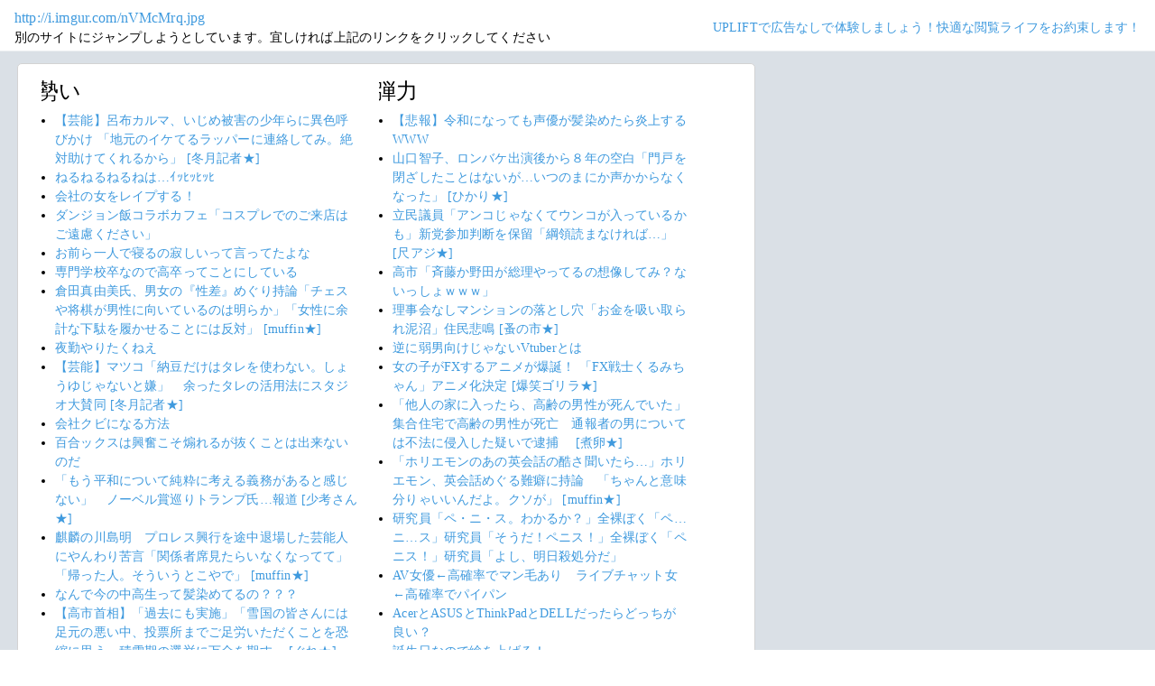

--- FILE ---
content_type: text/html; charset=shift_jis
request_url: https://jump.5ch.net/?i.imgur.com/nVMcMrq.jpg
body_size: 6573
content:

 <!DOCTYPE html>
<html lang="ja">
<head>
<!--<script type="text/javascript" charset="UTF-8" src="//j.microad.net/js/compass.js" onload="new microadCompass.AdInitializer().initialize();" async></script>-->
<!-- Google tag (gtag.js) -->
<script async src="https://www.googletagmanager.com/gtag/js?id=G-7NQT8916KZ"></script>
<script>
  window.dataLayer = window.dataLayer || [];
  function gtag(){dataLayer.push(arguments);}
  gtag("js", new Date());

  gtag("config", "G-7NQT8916KZ");
</script>
<meta charset="shift_jis">
<META http-equiv=Content-Type content="text/html; charset=shift_jis">
<title>Jump@5ch</title>
<link rel="stylesheet" href="https://5ch.net/css/css/font-awesome.min.css">
<link href="https://5ch.net/vendor/bootstrap/css/bootstrap.min.css" rel="stylesheet">
<link href="https://5ch.net/css/5ch.css" rel="stylesheet">
<script src="https://cdn.browsiprod.com/bootstrap/bootstrap.js" id="browsi-tag" data-pubKey="loki" data-siteKey="gochannel" async></script>
<style>
    
    body {
        color: black !important;
        font-family: ArialMT, "Hiragino Kaku Gothic ProN", "繝偵Λ繧ｮ繝手ｧ偵ざ ProN W3" !important;
        letter-spacing: .01em;
        font-size: .9em;
    }

    #top-ads, #bottom-ads {
        background-color: #fff;
        margin: 20px;
    }

    @media (min-width: 1200px){
        .container {
          max-width: 97%;
          padding-right: 0;
          padding-left: 0;
        }

    }

    @media (min-width: 992px){
        .container {
            max-width: 97%;
        }

    }

    @media (max-width: 1111px) {


        #top-ads {
            margin-top: 60px;
        }  
    }

    @media (max-width: 991px) {
        .container {
            max-width: 97%;
        }



        #top-ads {
            margin-top: 65px;
        }  
      
    }

    @media (max-width: 840px) {


        #top-ads {
            margin-top: 70px;
        }  
    }

    @media screen and (max-width: 720px) {


        #top-ads {
            margin-top: 110px;
        }  
    }

    @media screen and (max-width: 600px) {


        .url-redirect, .warning-text{
            width: 83%!important;
            
        }    

        #top-ads {
            margin-top: 130px;
        }  
    }

    @media screen and (max-width: 480px) {


        .url-redirect, .warning-text{
            width: 83%!important;
            
        }


        #top-ads {
            margin-top: 140px;
        }

    }

    @media (min-width: 768px){
        .col-md-3 {
            max-width: unset;
        }
    }

    .url-redirect{
        font-size: 1.1em;
        word-wrap: break-word;
    }

    .warning-text{
        word-wrap: break-word;
    }

    .card-body {
      /*padding: 0;*/
      padding:.62rem .8rem
    }

    .card {
        /*background-color: unset!important;*/
        border: unset!important;
        height:700px;
        /*position: absolute;*/
    }

    .post-item-box ul, .threads ul {
        list-style: disc;
    }

    .post-item-box {
      padding: 0px 40px 20px 40px!important;
      display: flex;
    }

    .post-item-box .h4, .post-item-box h4 {
      font-size: 1.5rem;
      margin-left: -20px;
      margin-top: 30px;
    }

    div#stick-bottom-ads {
        position: fixed;
        width: 50%;
        bottom: 10px;
    } 


    footer#footer-area{
        border-top: 1px solid #dae0e6;
    }

    .footer-text{
        width:100%;text-align:center;color:green;
    }




</style>
</head>
<body class="ch5-body ">
    <nav class="navbar navbar-expand-lg navbar-dark bg-light fixed-top">
        <div class="container">

            <div class="">
                <div class="url-redirect">
                    <a rel="noopener noreferrer nofollow" href="http://i.imgur.com/nVMcMrq.jpg">http://i.imgur.com/nVMcMrq.jpg</a>
                </div>
                <div class="warning-text">
                    別のサイトにジャンプしようとしています。宜しければ上記のリンクをクリックしてください
                </div>
            </div>

            

            <div class="collapses navbar-collapses" id="navbarResponsive">
                
                <ul class="navbar-nav ml-auto">
                <li class="nav-item">
                    <div class="right_header_links">
                        <a href="https://uplift.5ch.net/" target="_blank">UPLIFTで広告なしで体験しましょう！快適な閲覧ライフをお約束します！</a>
                    </div>
                </li>
                </ul>
            </div>

        </div>
    </nav>


    



    <div id="main-content-box">
        <div class="container">
            <div class="row">

                <div class="col-lg-8">
                    <div class="post-item-box">
                            <div style='overflow-x:hidden;max-width:48%;float:left;margin-right: 35px;padding-left:15px;margin-top: -14px;margin-left: -14px;'><h4>勢い</h4><ul class="threads"><li class="thread"><a href="https://hayabusa9.5ch.net/test/read.cgi/mnewsplus/1768837692/l50">【芸能】呂布カルマ、いじめ被害の少年らに異色呼びかけ  「地元のイケてるラッパーに連絡してみ。絶対助けてくれるから」  [冬月記者★]</a></li><li class="thread"><a href="https://mi.5ch.net/test/read.cgi/news4vip/1768840951/l50">ねるねるねるねは…ｲｯﾋｯﾋｯﾋ </a></li><li class="thread"><a href="https://mi.5ch.net/test/read.cgi/news4vip/1768839411/l50">会社の女をレイプする！ </a></li><li class="thread"><a href="https://mi.5ch.net/test/read.cgi/news4vip/1768840511/l50">ダンジョン飯コラボカフェ「コスプレでのご来店はご遠慮ください」 </a></li><li class="thread"><a href="https://mi.5ch.net/test/read.cgi/news4vip/1768841364/l50">お前ら一人で寝るの寂しいって言ってたよな </a></li><li class="thread"><a href="https://mi.5ch.net/test/read.cgi/news4vip/1768839657/l50">専門学校卒なので高卒ってことにしている </a></li><li class="thread"><a href="https://hayabusa9.5ch.net/test/read.cgi/mnewsplus/1768819526/l50">倉田真由美氏、男女の『性差』めぐり持論「チェスや将棋が男性に向いているのは明らか」「女性に余計な下駄を履かせることには反対」  [muffin★]</a></li><li class="thread"><a href="https://mi.5ch.net/test/read.cgi/news4vip/1768838364/l50">夜勤やりたくねえ </a></li><li class="thread"><a href="https://hayabusa9.5ch.net/test/read.cgi/mnewsplus/1768831946/l50">【芸能】マツコ「納豆だけはタレを使わない。しょうゆじゃないと嫌」　余ったタレの活用法にスタジオ大賛同  [冬月記者★]</a></li><li class="thread"><a href="https://mi.5ch.net/test/read.cgi/news4vip/1768841199/l50">会社クビになる方法 </a></li><li class="thread"><a href="https://mi.5ch.net/test/read.cgi/news4vip/1768839607/l50">百合ックスは興奮こそ煽れるが抜くことは出来ないのだ </a></li><li class="thread"><a href="https://asahi.5ch.net/test/read.cgi/newsplus/1768830686/l50">「もう平和について純粋に考える義務があると感じない」　ノーベル賞巡りトランプ氏…報道  [少考さん★]</a></li><li class="thread"><a href="https://hayabusa9.5ch.net/test/read.cgi/mnewsplus/1768819051/l50">麒麟の川島明　プロレス興行を途中退場した芸能人にやんわり苦言「関係者席見たらいなくなってて」「帰った人。そういうとこやで」  [muffin★]</a></li><li class="thread"><a href="https://mi.5ch.net/test/read.cgi/news4vip/1768840230/l50">なんで今の中高生って髪染めてるの？？？ </a></li><li class="thread"><a href="https://asahi.5ch.net/test/read.cgi/newsplus/1768826985/l50">【高市首相】「過去にも実施」「雪国の皆さんには足元の悪い中、投票所までご足労いただくことを恐縮に思う」積雪期の選挙に万全を期す　  [ぐれ★]</a></li><li class="thread"><a href="https://asahi.5ch.net/test/read.cgi/newsplus/1768823200/l50">「管理職になりたい」正社員でも低下　昇進望まぬ傾向の背景は  [ぐれ★]</a></li><li class="thread"><a href="https://asahi.5ch.net/test/read.cgi/newsplus/1768812042/l50">少年を海に突き落とす動画拡散か　大阪市教委が事実関係確認、調査  [どどん★]</a></li><li class="thread"><a href="https://mi.5ch.net/test/read.cgi/news4vip/1768841151/l50">こんな時間に全レス </a></li><li class="thread"><a href="https://mi.5ch.net/test/read.cgi/news4vip/1768838745/l50">【画像】こういう殺意高いJSｗｗｗ </a></li><li class="thread"><a href="https://mi.5ch.net/test/read.cgi/news4vip/1768839497/l50">プロパン来てくださる </a></li><li class="thread"><a href="https://asahi.5ch.net/test/read.cgi/newsplus/1768800266/l50">立公新党「中道」、恒久的に食品消費税ゼロ　財源は政府系ファンド活用  [どどん★]</a></li><li class="thread"><a href="https://mi.5ch.net/test/read.cgi/news4vip/1768840323/l50">女「男がイクときの真似します！」 </a></li><li class="thread"><a href="https://asahi.5ch.net/test/read.cgi/newsplus/1768820849/l50">「選挙協力しません」　共産が次期衆院選へ「中道」に宣戦布告　安保や原発の主張に反発  [♪♪♪★]</a></li><li class="thread"><a href="https://hayabusa9.5ch.net/test/read.cgi/mnewsplus/1768832336/l50">未経験の子ども対象の野球体験イベント「香川野球フェスティバル」を開催　香川県高野連「野球人口の減少に歯止めをかけたい」  [尺アジ★]</a></li><li class="thread"><a href="https://mi.5ch.net/test/read.cgi/news4vip/1768834810/l50">もうちょっと酒飲んでいいかな？ </a></li><li class="thread"><a href="https://asahi.5ch.net/test/read.cgi/newsplus/1768823522/l50">「不登校」改め「ユニパス」に　群馬県、負の印象払拭へ新名称採用  [首都圏の虎★]</a></li><li class="thread"><a href="https://mi.5ch.net/test/read.cgi/news4vip/1768839100/l50">もともと声優って俳優の片手間のバイトだったのに </a></li><li class="thread"><a href="https://asahi.5ch.net/test/read.cgi/newsplus/1768836005/l50">「選挙ヘイト」再び激化、街宣で　埼玉・川口市長選、反対運動も  [少考さん★]</a></li><li class="thread"><a href="https://mi.5ch.net/test/read.cgi/news4vip/1768838201/l50">ホロライブ炎上とかいうけどようやくバチャ豚の目が覚めただけだよな </a></li><li class="thread"><a href="https://mi.5ch.net/test/read.cgi/news4vip/1768836201/l50">高市「斉藤か野田が総理やってるの想像してみ？ないっしょｗｗｗ」 </a></li><li class="thread"><a href="https://mi.5ch.net/test/read.cgi/news4vip/1768840934/l50">今んとこフリーレンより推しの子の方が面白いな </a></li><li class="thread"><a href="https://asahi.5ch.net/test/read.cgi/newsplus/1768809671/l50">【速報】憲法を不磨の大典とは考えないと立民幹部  [蚤の市★]</a></li><li class="thread"><a href="https://mi.5ch.net/test/read.cgi/news4vip/1768838796/l50">昔見たちょっとえっちなアニメの正体が知りたい </a></li><li class="thread"><a href="https://asahi.5ch.net/test/read.cgi/newsplus/1768778385/l50">理事会なしマンションの落とし穴「お金を吸い取られ泥沼」住民悲鳴  [蚤の市★]</a></li><li class="thread"><a href="https://hayabusa9.5ch.net/test/read.cgi/mnewsplus/1768803963/l50">山口智子、ロンバケ出演後から８年の空白「門戸を閉ざしたことはないが…いつのまにか声かからなくなった」  [ひかり★]</a></li><li class="thread"><a href="https://mi.5ch.net/test/read.cgi/news4vip/1768836240/l50">逆に弱男向けじゃないVtuberとは </a></li><li class="thread"><a href="https://mi.5ch.net/test/read.cgi/news4vip/1768839332/l50">ヤフコメって中国に侵されすぎじゃね？ </a></li><li class="thread"><a href="https://asahi.5ch.net/test/read.cgi/newsplus/1768825396/l50">手取り「もっと増」へ住民税軽減　国民民主が衆院選政策案  [どどん★]</a></li><li class="thread"><a href="https://mi.5ch.net/test/read.cgi/news4vip/1768839319/l50">「働いて働いて働いて」の高市、働く前に解散してしまう </a></li><li class="thread"><a href="https://mi.5ch.net/test/read.cgi/news4vip/1768840790/l50">俺がシコったら、カラスがカーカーカーカーゆうんだが </a></li><li class="thread"><a href="https://mi.5ch.net/test/read.cgi/news4vip/1768838128/l50">中道のロゴ、何かに似てしまう </a></li></ul></div><div style='overflow-x:hidden;max-width:48%;float:left;margin-right: 35px;padding-left:15px;margin-top: -14px;margin-left: -14px;'><h4>弾力</h4><ul class="threads"><li class="thread"><a href="https://mi.5ch.net/test/read.cgi/news4vip/1768838991/l50">【悲報】令和になっても声優が髪染めたら炎上するWWW </a></li><li class="thread"><a href="https://hayabusa9.5ch.net/test/read.cgi/mnewsplus/1768803963/l50">山口智子、ロンバケ出演後から８年の空白「門戸を閉ざしたことはないが…いつのまにか声かからなくなった」  [ひかり★]</a></li><li class="thread"><a href="https://asahi.5ch.net/test/read.cgi/newsplus/1768797213/l50">立民議員「アンコじゃなくてウンコが入っているかも」新党参加判断を保留「綱領読まなければ…」  [尺アジ★]</a></li><li class="thread"><a href="https://mi.5ch.net/test/read.cgi/news4vip/1768836201/l50">高市「斉藤か野田が総理やってるの想像してみ？ないっしょｗｗｗ」 </a></li><li class="thread"><a href="https://asahi.5ch.net/test/read.cgi/newsplus/1768778385/l50">理事会なしマンションの落とし穴「お金を吸い取られ泥沼」住民悲鳴  [蚤の市★]</a></li><li class="thread"><a href="https://mi.5ch.net/test/read.cgi/news4vip/1768836240/l50">逆に弱男向けじゃないVtuberとは </a></li><li class="thread"><a href="https://hayabusa9.5ch.net/test/read.cgi/mnewsplus/1768827310/l50">女の子がFXするアニメが爆誕！ 「FX戦士くるみちゃん」アニメ化決定  [爆笑ゴリラ★]</a></li><li class="thread"><a href="https://asahi.5ch.net/test/read.cgi/newsplus/1768824093/l50">「他人の家に入ったら、高齢の男性が死んでいた」集合住宅で高齢の男性が死亡　通報者の男については不法に侵入した疑いで逮捕　  [煮卵★]</a></li><li class="thread"><a href="https://hayabusa9.5ch.net/test/read.cgi/mnewsplus/1768805895/l50">「ホリエモンのあの英会話の酷さ聞いたら…」ホリエモン、英会話めぐる難癖に持論　「ちゃんと意味分りゃいいんだよ。クソが」  [muffin★]</a></li><li class="thread"><a href="https://mi.5ch.net/test/read.cgi/news4vip/1768838988/l50">研究員「ペ・ニ・ス。わかるか？」全裸ぼく「ペ…ニ…ス」研究員「そうだ！ペニス！」全裸ぼく「ペニス！」研究員「よし、明日殺処分だ」 </a></li><li class="thread"><a href="https://mi.5ch.net/test/read.cgi/news4vip/1768839789/l50">AV女優←高確率でマン毛あり　ライブチャット女←高確率でパイパン </a></li><li class="thread"><a href="https://mi.5ch.net/test/read.cgi/news4vip/1768840672/l50">AcerとASUSとThinkPadとDELLだったらどっちが良い？ </a></li><li class="thread"><a href="https://mi.5ch.net/test/read.cgi/news4vip/1768835899/l50">誕生日なので絵を上げる！ </a></li><li class="thread"><a href="https://mi.5ch.net/test/read.cgi/news4vip/1768839036/l50">哲学科出身だけど悟りとか幸福について質問ある？ </a></li><li class="thread"><a href="https://mi.5ch.net/test/read.cgi/news4vip/1768840522/l50">三十路過ぎの独身男をブチ殺しても罪に問わない法律を早急に作るべきだわ </a></li><li class="thread"><a href="https://mi.5ch.net/test/read.cgi/news4vip/1768838652/l50">正直自民と中道どっちが勝つと思う？ </a></li><li class="thread"><a href="https://asahi.5ch.net/test/read.cgi/newsplus/1768825396/l50">手取り「もっと増」へ住民税軽減　国民民主が衆院選政策案  [どどん★]</a></li><li class="thread"><a href="https://mi.5ch.net/test/read.cgi/news4vip/1768840932/l50">フリーレン２話まで見たけどなんでこれが世間で大人気なのかがわからん </a></li><li class="thread"><a href="https://hayabusa9.5ch.net/test/read.cgi/mnewsplus/1768806581/l50">小島瑠璃子　「本日OPENです！準備万端です！」厨房に立つ写真添え“お茶の専門店”の期間限定オープン報告  [muffin★]</a></li><li class="thread"><a href="https://mi.5ch.net/test/read.cgi/news4vip/1768840628/l50">さだまさしのライブってほとんどギター漫談ってマジ？ </a></li><li class="thread"><a href="https://asahi.5ch.net/test/read.cgi/newsplus/1768744635/l50">自民党・松川るい氏、日中関係「正常化を」　議員交流に期待  [蚤の市★]</a></li><li class="thread"><a href="https://mi.5ch.net/test/read.cgi/news4vip/1768838556/l50">【朗報】もこう先生、復活するwwwwwwwwwwwwwwwwwwwwwwwwwwwwwwwwwwwwwwwwwwwwwwwwww </a></li><li class="thread"><a href="https://hayabusa9.5ch.net/test/read.cgi/mnewsplus/1768830524/l50">【野球】鹿児島・奄美大島唯一のバッティングセンター　存続の危機　野球人口が減ったと感じる  [尺アジ★]</a></li><li class="thread"><a href="https://mi.5ch.net/test/read.cgi/news4vip/1768839194/l50">コンビニ飯でオススメある？ </a></li><li class="thread"><a href="https://asahi.5ch.net/test/read.cgi/newsplus/1768738393/l50">「立憲議員、目を覚ましてほしい」 原口一博氏、新党『中道改革連合』めぐり呼びかけ 「戦う前から結果が出ている」  [♪♪♪★]</a></li><li class="thread"><a href="https://mi.5ch.net/test/read.cgi/news4vip/1768823557/l50">VIPでウマ娘 </a></li><li class="thread"><a href="https://mi.5ch.net/test/read.cgi/news4vip/1768840766/l50">職場でゲイバレしそうなホモが歌配信してるよ </a></li><li class="thread"><a href="https://mi.5ch.net/test/read.cgi/news4vip/1768839456/l50">【画像】乳首と乳首こすりあわせる技あるだろ？ </a></li><li class="thread"><a href="https://mi.5ch.net/test/read.cgi/news4vip/1768836742/l50">AIが進歩して何になるの？ </a></li><li class="thread"><a href="https://hayabusa9.5ch.net/test/read.cgi/mnewsplus/1768805734/l50">フィフィ、Xを更新　「辛い感情をコントロールできず、スペース配信をして、醜態を晒し不快にさせた事をお詫びします」  [Anonymous★]</a></li><li class="thread"><a href="https://asahi.5ch.net/test/read.cgi/newsplus/1768738208/l50">麻生氏、衆院解散を支持　「支持率が高いときに解散するのは当然の常識だ」  [♪♪♪★]</a></li><li class="thread"><a href="https://mi.5ch.net/test/read.cgi/news4vip/1768839355/l50">龍が如くスタジオ制作のバイオハザードREシリーズにありがちなこと </a></li><li class="thread"><a href="https://asahi.5ch.net/test/read.cgi/newsplus/1768820769/l50">【高市首相】議席目標「与党で過半数」　解散理由は「政策転換の審判」  [ぐれ★]</a></li><li class="thread"><a href="https://tanuki.5ch.net/test/read.cgi/livebase/1768797498/l50">とらせん </a></li><li class="thread"><a href="https://mi.5ch.net/test/read.cgi/news4vip/1768839614/l50">牛丼５００円←やすすぎだろ </a></li><li class="thread"><a href="https://hayabusa9.5ch.net/test/read.cgi/mnewsplus/1768805595/l50">【プロレス】大仁田厚、テーブルパイル失敗し首から落下　一時動けなくなるアクシデント  [征夷大将軍★]</a></li><li class="thread"><a href="https://mi.5ch.net/test/read.cgi/news4vip/1768837871/l50">そういやオリラジ中田ってガチのマジで一切話題にならなくなったな </a></li><li class="thread"><a href="https://hayabusa9.5ch.net/test/read.cgi/mnewsplus/1768734748/l50">元フジ渡邊渚、ノロウイルス感染を明かす  [Ailuropoda melanoleuca★]</a></li><li class="thread"><a href="https://mi.5ch.net/test/read.cgi/news4vip/1768840071/l50">昔秋葉原で見かけた弾幕シューティングゲームのタイトルずっと知りたかったけど </a></li><li class="thread"><a href="https://mi.5ch.net/test/read.cgi/news4vip/1768826019/l50">【画像】大阪いじめキッズ、父親がソックリすぎると話題になるwwwwww </a></li><li class="thread"><a href="https://mi.5ch.net/test/read.cgi/news4vip/1768814923/l50">マジで中道革命アリな気がしてきたｗｗｗｗｗｗｗｗｗｗｗｗｗｗｗｗｗｗｗｗ </a></li></ul></div>
                     </div>
                </div>

                

            </div>
        </div>
    </div>


    

    

    <footer class="py-5 bg-light" id="footer-area">
        <div class="container">
            <p class="m-0 text-center text-dark content">
                <div class="footer-text"><strong>Cipher Simian ★</strong></div>
            </p>
        </div>
    </footer>

    <script src="https://5ch.net/vendor/jquery/jquery.min.js"></script>
    <script src="https://5ch.net/vendor/bootstrap/js/bootstrap.bundle.min.js"></script>

<!--<script type="text/javascript" charset="UTF-8" src="//j.microad.net/js/compass.js" onload="new microadCompass.AdInitializer().initialize();"></script>-->
<script defer src="https://static.cloudflareinsights.com/beacon.min.js/vcd15cbe7772f49c399c6a5babf22c1241717689176015" integrity="sha512-ZpsOmlRQV6y907TI0dKBHq9Md29nnaEIPlkf84rnaERnq6zvWvPUqr2ft8M1aS28oN72PdrCzSjY4U6VaAw1EQ==" data-cf-beacon='{"version":"2024.11.0","token":"e4c5c0d5c04c433485715e1034f8da46","r":1,"server_timing":{"name":{"cfCacheStatus":true,"cfEdge":true,"cfExtPri":true,"cfL4":true,"cfOrigin":true,"cfSpeedBrain":true},"location_startswith":null}}' crossorigin="anonymous"></script>
</body>
</html>

        